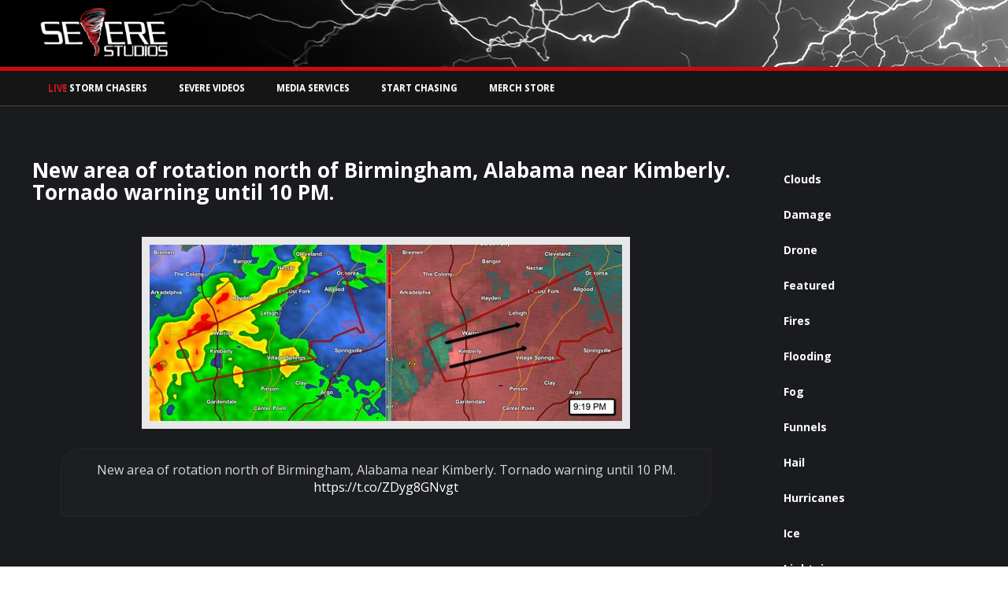

--- FILE ---
content_type: text/html; charset=UTF-8
request_url: https://control.severestudios.com/2016/03/31/new-area-rotation-north-birmingham-alabama-near-kimberly-tornado-warning-10-httpst-cozdyg8gnvgt/
body_size: 15290
content:
<!-- Website Developed by Scott Rock (@scottrockphoto) -->
<!doctype html>
<html lang="en-US" class="no-js" lang="en" xmlns:fb="http://ogp.me/ns/fb#">
   <head>
	  <meta charset="UTF-8">
	  
<script src="https://cdn.onesignal.com/sdks/OneSignalSDK.js" async='async'></script>
  <script>
    var OneSignal = window.OneSignal || [];
    OneSignal.push(["init", {
      appId: "e73c6e70-3a5c-4327-80b4-2b0945947e81",
      autoRegister: false, /* Set to true to automatically prompt visitors */
      httpPermissionRequest: {
        enable: true
      },
      notifyButton: {
          enable: true /* Set to false to hide */
      }
    }]);
  </script>

	  <link href="//www.google-analytics.com" rel="dns-prefetch" />
	  <!-- // FAVICON // -->
	  <link href="https://assets.severestudios.com/favicon.ico" rel="shortcut icon" />
	  <!-- // MOBILE // -->
	  <link href="https://assets.severestudios.com/apple-touch-icon.png" rel="apple-touch-icon-precomposed">
	  <meta name="apple-mobile-web-app-capable" content="yes" />
	  <meta name="HandheldFriendly" content="True" />
	  <meta name="apple-mobile-web-app-status-bar-style" content="black" />
	  <meta name="theme-color" content="#d10909" />

	  <!--[if lt IE 9]>
	  <script src="https://html5shim.googlecode.com/svn/trunk/html5.js"></script>
	  <![endif]-->

	  <!-- Google Analytics // SSL -->
	  <script async src="https://www.googletagmanager.com/gtag/js?id=UA-15934551-2"></script>
	  <script>
	  	window.dataLayer = window.dataLayer || [];
	  		function gtag(){dataLayer.push(arguments);}
	  			gtag('js', new Date());

	  				gtag('config', 'UA-15934551-2');

	  				gtag('event', 'play', {
	  					'event_category': 'Livechase',
	  					'event_label': 'Watching'
					});
		</script>

	  <!-- STYLESHEETS // -->
    <link rel="stylesheet" href="https://fonts.googleapis.com/css?family=Arimo:400,700" type="text/css" />
	  <link rel="stylesheet" href="https://assets.severestudios.com/wp-content/themes/severestudios/css/bootstrap.css" media="screen" />
	  <link rel="stylesheet" href="https://assets.severestudios.com/wp-content/themes/severestudios/css/bootstrap-modal.css" media="screen" />
	  <link rel="stylesheet" href="https://assets.severestudios.com/wp-content/themes/severestudios/css/simplebox.css" />
	  <link rel="stylesheet" href="https://assets.severestudios.com/wp-content/themes/severestudios/css/simplebox.IE6.css" />
	  <!-- <link rel="stylesheet" href="//maxcdn.bootstrapcdn.com/font-awesome/4.3.0/css/font-awesome.min.css" /> -->
    <link href="https://cdnjs.cloudflare.com/ajax/libs/font-awesome/6.5.1/css/all.min.css" rel="stylesheet" crossorigin="anonymous">
    <!-- // ICONS // -->
	  <link href="" rel="icon" type="image/x-icon" />
	  <!-- // HTML5 // -->
	  <meta http-equiv="X-UA-Compatible" content="IE=edge,chrome=1" />
	  <!-- // RESPONSIVENESS // -->
	  <meta name="viewport" content="width=device-width, initial-scale=1.0, maximum-scale=1.0, user-scalable=0" />
	  <!-- // ENVIRONMENT TESTS // -->
	    <meta name='robots' content='index, follow, max-image-preview:large, max-snippet:-1, max-video-preview:-1' />
	<style>img:is([sizes="auto" i], [sizes^="auto," i]) { contain-intrinsic-size: 3000px 1500px }</style>
	
	<!-- This site is optimized with the Yoast SEO plugin v25.1 - https://yoast.com/wordpress/plugins/seo/ -->
	<title>New area of rotation north of Birmingham, Alabama near Kimberly. Tornado warning until 10 PM.</title>
	<link rel="canonical" href="https://www.severestudios.com/new-area-rotation-north-birmingham-alabama-near-kimberly-tornado-warning-10-httpst-cozdyg8gnvgt" />
	<meta property="og:locale" content="en_US" />
	<meta property="og:type" content="article" />
	<meta property="og:title" content="New area of rotation north of Birmingham, Alabama near Kimberly. Tornado warning until 10 PM." />
	<meta property="og:description" content="New area of rotation north of Birmingham, Alabama near Kimberly. Tornado warning until 10 PM. https://t.co/ZDyg8GNvgt" />
	<meta property="og:url" content="https://www.severestudios.com/2016/03/31/new-area-rotation-north-birmingham-alabama-near-kimberly-tornado-warning-10-httpst-cozdyg8gnvgt/" />
	<meta property="og:site_name" content="Live Storm Chasing, Tornadoes &amp; Extreme Weather WX News" />
	<meta property="article:published_time" content="2016-04-01T02:20:54+00:00" />
	<meta property="og:image" content="https://www.severestudios.com/wp-content/uploads/2016/03/Ce7EiVIUEAE9e0k.jpg" />
	<meta property="og:image:width" content="600" />
	<meta property="og:image:height" content="224" />
	<meta property="og:image:type" content="image/jpeg" />
	<meta name="author" content="blaze" />
	<meta name="twitter:card" content="summary_large_image" />
	<meta name="twitter:label1" content="Written by" />
	<meta name="twitter:data1" content="blaze" />
	<script type="application/ld+json" class="yoast-schema-graph">{"@context":"https://schema.org","@graph":[{"@type":"Article","@id":"https://www.severestudios.com/2016/03/31/new-area-rotation-north-birmingham-alabama-near-kimberly-tornado-warning-10-httpst-cozdyg8gnvgt/#article","isPartOf":{"@id":"https://www.severestudios.com/2016/03/31/new-area-rotation-north-birmingham-alabama-near-kimberly-tornado-warning-10-httpst-cozdyg8gnvgt/"},"author":{"name":"blaze","@id":"https://control.severestudios.com/#/schema/person/ee87566edc203dad996ce16589823466"},"headline":"New area of rotation north of Birmingham, Alabama near Kimberly. Tornado warning until 10 PM.","datePublished":"2016-04-01T02:20:54+00:00","mainEntityOfPage":{"@id":"https://www.severestudios.com/2016/03/31/new-area-rotation-north-birmingham-alabama-near-kimberly-tornado-warning-10-httpst-cozdyg8gnvgt/"},"wordCount":33,"publisher":{"@id":"https://control.severestudios.com/#organization"},"image":{"@id":"https://www.severestudios.com/2016/03/31/new-area-rotation-north-birmingham-alabama-near-kimberly-tornado-warning-10-httpst-cozdyg8gnvgt/#primaryimage"},"thumbnailUrl":"https://www.severestudios.com/wp-content/uploads/2016/03/Ce7EiVIUEAE9e0k.jpg","keywords":["Alabama"],"articleSection":["Featured","Radar","Tornadoes"],"inLanguage":"en-US"},{"@type":"WebPage","@id":"https://www.severestudios.com/2016/03/31/new-area-rotation-north-birmingham-alabama-near-kimberly-tornado-warning-10-httpst-cozdyg8gnvgt/","url":"https://www.severestudios.com/2016/03/31/new-area-rotation-north-birmingham-alabama-near-kimberly-tornado-warning-10-httpst-cozdyg8gnvgt/","name":"New area of rotation north of Birmingham, Alabama near Kimberly. Tornado warning until 10 PM.","isPartOf":{"@id":"https://control.severestudios.com/#website"},"primaryImageOfPage":{"@id":"https://www.severestudios.com/2016/03/31/new-area-rotation-north-birmingham-alabama-near-kimberly-tornado-warning-10-httpst-cozdyg8gnvgt/#primaryimage"},"image":{"@id":"https://www.severestudios.com/2016/03/31/new-area-rotation-north-birmingham-alabama-near-kimberly-tornado-warning-10-httpst-cozdyg8gnvgt/#primaryimage"},"thumbnailUrl":"https://www.severestudios.com/wp-content/uploads/2016/03/Ce7EiVIUEAE9e0k.jpg","datePublished":"2016-04-01T02:20:54+00:00","breadcrumb":{"@id":"https://www.severestudios.com/2016/03/31/new-area-rotation-north-birmingham-alabama-near-kimberly-tornado-warning-10-httpst-cozdyg8gnvgt/#breadcrumb"},"inLanguage":"en-US","potentialAction":[{"@type":"ReadAction","target":["https://www.severestudios.com/2016/03/31/new-area-rotation-north-birmingham-alabama-near-kimberly-tornado-warning-10-httpst-cozdyg8gnvgt/"]}]},{"@type":"ImageObject","inLanguage":"en-US","@id":"https://www.severestudios.com/2016/03/31/new-area-rotation-north-birmingham-alabama-near-kimberly-tornado-warning-10-httpst-cozdyg8gnvgt/#primaryimage","url":"https://www.severestudios.com/wp-content/uploads/2016/03/Ce7EiVIUEAE9e0k.jpg","contentUrl":"https://www.severestudios.com/wp-content/uploads/2016/03/Ce7EiVIUEAE9e0k.jpg","width":600,"height":224},{"@type":"BreadcrumbList","@id":"https://www.severestudios.com/2016/03/31/new-area-rotation-north-birmingham-alabama-near-kimberly-tornado-warning-10-httpst-cozdyg8gnvgt/#breadcrumb","itemListElement":[{"@type":"ListItem","position":1,"name":"Home","item":"https://control.severestudios.com/"},{"@type":"ListItem","position":2,"name":"Featured","item":"https://www.severestudios.com/storms/featured/"},{"@type":"ListItem","position":3,"name":"New area of rotation north of Birmingham, Alabama near Kimberly. Tornado warning until 10 PM."}]},{"@type":"WebSite","@id":"https://control.severestudios.com/#website","url":"https://control.severestudios.com/","name":"SevereStudios Live Storm Chasing Interactive Map, WX News, & Media Services","description":"Watch Storm Chasers Online","publisher":{"@id":"https://control.severestudios.com/#organization"},"potentialAction":[{"@type":"SearchAction","target":{"@type":"EntryPoint","urlTemplate":"https://control.severestudios.com/?s={search_term_string}"},"query-input":{"@type":"PropertyValueSpecification","valueRequired":true,"valueName":"search_term_string"}}],"inLanguage":"en-US"},{"@type":"Organization","@id":"https://control.severestudios.com/#organization","name":"SevereStudios","url":"https://control.severestudios.com/","logo":{"@type":"ImageObject","inLanguage":"en-US","@id":"https://control.severestudios.com/#/schema/logo/image/","url":"https://www.severestudios.com/wp-content/uploads/2020/08/twitter.jpg","contentUrl":"https://www.severestudios.com/wp-content/uploads/2020/08/twitter.jpg","width":1024,"height":512,"caption":"SevereStudios"},"image":{"@id":"https://control.severestudios.com/#/schema/logo/image/"}},{"@type":"Person","@id":"https://control.severestudios.com/#/schema/person/ee87566edc203dad996ce16589823466","name":"blaze","image":{"@type":"ImageObject","inLanguage":"en-US","@id":"https://control.severestudios.com/#/schema/person/image/","url":"https://secure.gravatar.com/avatar/9403495c508684525d43c3bb53540572?s=96&r=g","contentUrl":"https://secure.gravatar.com/avatar/9403495c508684525d43c3bb53540572?s=96&r=g","caption":"blaze"},"url":"https://control.severestudios.com/author/blaze/"}]}</script>
	<!-- / Yoast SEO plugin. -->


<link rel='dns-prefetch' href='//assets.severestudios.com' />
<link rel='dns-prefetch' href='//ajax.googleapis.com' />
<link rel='dns-prefetch' href='//www.severestudios.com' />
<script type="text/javascript">
/* <![CDATA[ */
window._wpemojiSettings = {"baseUrl":"https:\/\/s.w.org\/images\/core\/emoji\/15.0.3\/72x72\/","ext":".png","svgUrl":"https:\/\/s.w.org\/images\/core\/emoji\/15.0.3\/svg\/","svgExt":".svg","source":{"concatemoji":"https:\/\/assets.severestudios.com\/wp-includes\/js\/wp-emoji-release.min.js?ver=6.7.2"}};
/*! This file is auto-generated */
!function(i,n){var o,s,e;function c(e){try{var t={supportTests:e,timestamp:(new Date).valueOf()};sessionStorage.setItem(o,JSON.stringify(t))}catch(e){}}function p(e,t,n){e.clearRect(0,0,e.canvas.width,e.canvas.height),e.fillText(t,0,0);var t=new Uint32Array(e.getImageData(0,0,e.canvas.width,e.canvas.height).data),r=(e.clearRect(0,0,e.canvas.width,e.canvas.height),e.fillText(n,0,0),new Uint32Array(e.getImageData(0,0,e.canvas.width,e.canvas.height).data));return t.every(function(e,t){return e===r[t]})}function u(e,t,n){switch(t){case"flag":return n(e,"\ud83c\udff3\ufe0f\u200d\u26a7\ufe0f","\ud83c\udff3\ufe0f\u200b\u26a7\ufe0f")?!1:!n(e,"\ud83c\uddfa\ud83c\uddf3","\ud83c\uddfa\u200b\ud83c\uddf3")&&!n(e,"\ud83c\udff4\udb40\udc67\udb40\udc62\udb40\udc65\udb40\udc6e\udb40\udc67\udb40\udc7f","\ud83c\udff4\u200b\udb40\udc67\u200b\udb40\udc62\u200b\udb40\udc65\u200b\udb40\udc6e\u200b\udb40\udc67\u200b\udb40\udc7f");case"emoji":return!n(e,"\ud83d\udc26\u200d\u2b1b","\ud83d\udc26\u200b\u2b1b")}return!1}function f(e,t,n){var r="undefined"!=typeof WorkerGlobalScope&&self instanceof WorkerGlobalScope?new OffscreenCanvas(300,150):i.createElement("canvas"),a=r.getContext("2d",{willReadFrequently:!0}),o=(a.textBaseline="top",a.font="600 32px Arial",{});return e.forEach(function(e){o[e]=t(a,e,n)}),o}function t(e){var t=i.createElement("script");t.src=e,t.defer=!0,i.head.appendChild(t)}"undefined"!=typeof Promise&&(o="wpEmojiSettingsSupports",s=["flag","emoji"],n.supports={everything:!0,everythingExceptFlag:!0},e=new Promise(function(e){i.addEventListener("DOMContentLoaded",e,{once:!0})}),new Promise(function(t){var n=function(){try{var e=JSON.parse(sessionStorage.getItem(o));if("object"==typeof e&&"number"==typeof e.timestamp&&(new Date).valueOf()<e.timestamp+604800&&"object"==typeof e.supportTests)return e.supportTests}catch(e){}return null}();if(!n){if("undefined"!=typeof Worker&&"undefined"!=typeof OffscreenCanvas&&"undefined"!=typeof URL&&URL.createObjectURL&&"undefined"!=typeof Blob)try{var e="postMessage("+f.toString()+"("+[JSON.stringify(s),u.toString(),p.toString()].join(",")+"));",r=new Blob([e],{type:"text/javascript"}),a=new Worker(URL.createObjectURL(r),{name:"wpTestEmojiSupports"});return void(a.onmessage=function(e){c(n=e.data),a.terminate(),t(n)})}catch(e){}c(n=f(s,u,p))}t(n)}).then(function(e){for(var t in e)n.supports[t]=e[t],n.supports.everything=n.supports.everything&&n.supports[t],"flag"!==t&&(n.supports.everythingExceptFlag=n.supports.everythingExceptFlag&&n.supports[t]);n.supports.everythingExceptFlag=n.supports.everythingExceptFlag&&!n.supports.flag,n.DOMReady=!1,n.readyCallback=function(){n.DOMReady=!0}}).then(function(){return e}).then(function(){var e;n.supports.everything||(n.readyCallback(),(e=n.source||{}).concatemoji?t(e.concatemoji):e.wpemoji&&e.twemoji&&(t(e.twemoji),t(e.wpemoji)))}))}((window,document),window._wpemojiSettings);
/* ]]> */
</script>
<style id='wp-emoji-styles-inline-css' type='text/css'>

	img.wp-smiley, img.emoji {
		display: inline !important;
		border: none !important;
		box-shadow: none !important;
		height: 1em !important;
		width: 1em !important;
		margin: 0 0.07em !important;
		vertical-align: -0.1em !important;
		background: none !important;
		padding: 0 !important;
	}
</style>
<link rel='stylesheet' id='wp-block-library-css' href='https://www.severestudios.com/wp-includes/css/dist/block-library/style.min.css?ver=6.7.2' media='all' />
<style id='classic-theme-styles-inline-css' type='text/css'>
/*! This file is auto-generated */
.wp-block-button__link{color:#fff;background-color:#32373c;border-radius:9999px;box-shadow:none;text-decoration:none;padding:calc(.667em + 2px) calc(1.333em + 2px);font-size:1.125em}.wp-block-file__button{background:#32373c;color:#fff;text-decoration:none}
</style>
<style id='global-styles-inline-css' type='text/css'>
:root{--wp--preset--aspect-ratio--square: 1;--wp--preset--aspect-ratio--4-3: 4/3;--wp--preset--aspect-ratio--3-4: 3/4;--wp--preset--aspect-ratio--3-2: 3/2;--wp--preset--aspect-ratio--2-3: 2/3;--wp--preset--aspect-ratio--16-9: 16/9;--wp--preset--aspect-ratio--9-16: 9/16;--wp--preset--color--black: #000000;--wp--preset--color--cyan-bluish-gray: #abb8c3;--wp--preset--color--white: #ffffff;--wp--preset--color--pale-pink: #f78da7;--wp--preset--color--vivid-red: #cf2e2e;--wp--preset--color--luminous-vivid-orange: #ff6900;--wp--preset--color--luminous-vivid-amber: #fcb900;--wp--preset--color--light-green-cyan: #7bdcb5;--wp--preset--color--vivid-green-cyan: #00d084;--wp--preset--color--pale-cyan-blue: #8ed1fc;--wp--preset--color--vivid-cyan-blue: #0693e3;--wp--preset--color--vivid-purple: #9b51e0;--wp--preset--gradient--vivid-cyan-blue-to-vivid-purple: linear-gradient(135deg,rgba(6,147,227,1) 0%,rgb(155,81,224) 100%);--wp--preset--gradient--light-green-cyan-to-vivid-green-cyan: linear-gradient(135deg,rgb(122,220,180) 0%,rgb(0,208,130) 100%);--wp--preset--gradient--luminous-vivid-amber-to-luminous-vivid-orange: linear-gradient(135deg,rgba(252,185,0,1) 0%,rgba(255,105,0,1) 100%);--wp--preset--gradient--luminous-vivid-orange-to-vivid-red: linear-gradient(135deg,rgba(255,105,0,1) 0%,rgb(207,46,46) 100%);--wp--preset--gradient--very-light-gray-to-cyan-bluish-gray: linear-gradient(135deg,rgb(238,238,238) 0%,rgb(169,184,195) 100%);--wp--preset--gradient--cool-to-warm-spectrum: linear-gradient(135deg,rgb(74,234,220) 0%,rgb(151,120,209) 20%,rgb(207,42,186) 40%,rgb(238,44,130) 60%,rgb(251,105,98) 80%,rgb(254,248,76) 100%);--wp--preset--gradient--blush-light-purple: linear-gradient(135deg,rgb(255,206,236) 0%,rgb(152,150,240) 100%);--wp--preset--gradient--blush-bordeaux: linear-gradient(135deg,rgb(254,205,165) 0%,rgb(254,45,45) 50%,rgb(107,0,62) 100%);--wp--preset--gradient--luminous-dusk: linear-gradient(135deg,rgb(255,203,112) 0%,rgb(199,81,192) 50%,rgb(65,88,208) 100%);--wp--preset--gradient--pale-ocean: linear-gradient(135deg,rgb(255,245,203) 0%,rgb(182,227,212) 50%,rgb(51,167,181) 100%);--wp--preset--gradient--electric-grass: linear-gradient(135deg,rgb(202,248,128) 0%,rgb(113,206,126) 100%);--wp--preset--gradient--midnight: linear-gradient(135deg,rgb(2,3,129) 0%,rgb(40,116,252) 100%);--wp--preset--font-size--small: 13px;--wp--preset--font-size--medium: 20px;--wp--preset--font-size--large: 36px;--wp--preset--font-size--x-large: 42px;--wp--preset--spacing--20: 0.44rem;--wp--preset--spacing--30: 0.67rem;--wp--preset--spacing--40: 1rem;--wp--preset--spacing--50: 1.5rem;--wp--preset--spacing--60: 2.25rem;--wp--preset--spacing--70: 3.38rem;--wp--preset--spacing--80: 5.06rem;--wp--preset--shadow--natural: 6px 6px 9px rgba(0, 0, 0, 0.2);--wp--preset--shadow--deep: 12px 12px 50px rgba(0, 0, 0, 0.4);--wp--preset--shadow--sharp: 6px 6px 0px rgba(0, 0, 0, 0.2);--wp--preset--shadow--outlined: 6px 6px 0px -3px rgba(255, 255, 255, 1), 6px 6px rgba(0, 0, 0, 1);--wp--preset--shadow--crisp: 6px 6px 0px rgba(0, 0, 0, 1);}:where(.is-layout-flex){gap: 0.5em;}:where(.is-layout-grid){gap: 0.5em;}body .is-layout-flex{display: flex;}.is-layout-flex{flex-wrap: wrap;align-items: center;}.is-layout-flex > :is(*, div){margin: 0;}body .is-layout-grid{display: grid;}.is-layout-grid > :is(*, div){margin: 0;}:where(.wp-block-columns.is-layout-flex){gap: 2em;}:where(.wp-block-columns.is-layout-grid){gap: 2em;}:where(.wp-block-post-template.is-layout-flex){gap: 1.25em;}:where(.wp-block-post-template.is-layout-grid){gap: 1.25em;}.has-black-color{color: var(--wp--preset--color--black) !important;}.has-cyan-bluish-gray-color{color: var(--wp--preset--color--cyan-bluish-gray) !important;}.has-white-color{color: var(--wp--preset--color--white) !important;}.has-pale-pink-color{color: var(--wp--preset--color--pale-pink) !important;}.has-vivid-red-color{color: var(--wp--preset--color--vivid-red) !important;}.has-luminous-vivid-orange-color{color: var(--wp--preset--color--luminous-vivid-orange) !important;}.has-luminous-vivid-amber-color{color: var(--wp--preset--color--luminous-vivid-amber) !important;}.has-light-green-cyan-color{color: var(--wp--preset--color--light-green-cyan) !important;}.has-vivid-green-cyan-color{color: var(--wp--preset--color--vivid-green-cyan) !important;}.has-pale-cyan-blue-color{color: var(--wp--preset--color--pale-cyan-blue) !important;}.has-vivid-cyan-blue-color{color: var(--wp--preset--color--vivid-cyan-blue) !important;}.has-vivid-purple-color{color: var(--wp--preset--color--vivid-purple) !important;}.has-black-background-color{background-color: var(--wp--preset--color--black) !important;}.has-cyan-bluish-gray-background-color{background-color: var(--wp--preset--color--cyan-bluish-gray) !important;}.has-white-background-color{background-color: var(--wp--preset--color--white) !important;}.has-pale-pink-background-color{background-color: var(--wp--preset--color--pale-pink) !important;}.has-vivid-red-background-color{background-color: var(--wp--preset--color--vivid-red) !important;}.has-luminous-vivid-orange-background-color{background-color: var(--wp--preset--color--luminous-vivid-orange) !important;}.has-luminous-vivid-amber-background-color{background-color: var(--wp--preset--color--luminous-vivid-amber) !important;}.has-light-green-cyan-background-color{background-color: var(--wp--preset--color--light-green-cyan) !important;}.has-vivid-green-cyan-background-color{background-color: var(--wp--preset--color--vivid-green-cyan) !important;}.has-pale-cyan-blue-background-color{background-color: var(--wp--preset--color--pale-cyan-blue) !important;}.has-vivid-cyan-blue-background-color{background-color: var(--wp--preset--color--vivid-cyan-blue) !important;}.has-vivid-purple-background-color{background-color: var(--wp--preset--color--vivid-purple) !important;}.has-black-border-color{border-color: var(--wp--preset--color--black) !important;}.has-cyan-bluish-gray-border-color{border-color: var(--wp--preset--color--cyan-bluish-gray) !important;}.has-white-border-color{border-color: var(--wp--preset--color--white) !important;}.has-pale-pink-border-color{border-color: var(--wp--preset--color--pale-pink) !important;}.has-vivid-red-border-color{border-color: var(--wp--preset--color--vivid-red) !important;}.has-luminous-vivid-orange-border-color{border-color: var(--wp--preset--color--luminous-vivid-orange) !important;}.has-luminous-vivid-amber-border-color{border-color: var(--wp--preset--color--luminous-vivid-amber) !important;}.has-light-green-cyan-border-color{border-color: var(--wp--preset--color--light-green-cyan) !important;}.has-vivid-green-cyan-border-color{border-color: var(--wp--preset--color--vivid-green-cyan) !important;}.has-pale-cyan-blue-border-color{border-color: var(--wp--preset--color--pale-cyan-blue) !important;}.has-vivid-cyan-blue-border-color{border-color: var(--wp--preset--color--vivid-cyan-blue) !important;}.has-vivid-purple-border-color{border-color: var(--wp--preset--color--vivid-purple) !important;}.has-vivid-cyan-blue-to-vivid-purple-gradient-background{background: var(--wp--preset--gradient--vivid-cyan-blue-to-vivid-purple) !important;}.has-light-green-cyan-to-vivid-green-cyan-gradient-background{background: var(--wp--preset--gradient--light-green-cyan-to-vivid-green-cyan) !important;}.has-luminous-vivid-amber-to-luminous-vivid-orange-gradient-background{background: var(--wp--preset--gradient--luminous-vivid-amber-to-luminous-vivid-orange) !important;}.has-luminous-vivid-orange-to-vivid-red-gradient-background{background: var(--wp--preset--gradient--luminous-vivid-orange-to-vivid-red) !important;}.has-very-light-gray-to-cyan-bluish-gray-gradient-background{background: var(--wp--preset--gradient--very-light-gray-to-cyan-bluish-gray) !important;}.has-cool-to-warm-spectrum-gradient-background{background: var(--wp--preset--gradient--cool-to-warm-spectrum) !important;}.has-blush-light-purple-gradient-background{background: var(--wp--preset--gradient--blush-light-purple) !important;}.has-blush-bordeaux-gradient-background{background: var(--wp--preset--gradient--blush-bordeaux) !important;}.has-luminous-dusk-gradient-background{background: var(--wp--preset--gradient--luminous-dusk) !important;}.has-pale-ocean-gradient-background{background: var(--wp--preset--gradient--pale-ocean) !important;}.has-electric-grass-gradient-background{background: var(--wp--preset--gradient--electric-grass) !important;}.has-midnight-gradient-background{background: var(--wp--preset--gradient--midnight) !important;}.has-small-font-size{font-size: var(--wp--preset--font-size--small) !important;}.has-medium-font-size{font-size: var(--wp--preset--font-size--medium) !important;}.has-large-font-size{font-size: var(--wp--preset--font-size--large) !important;}.has-x-large-font-size{font-size: var(--wp--preset--font-size--x-large) !important;}
:where(.wp-block-post-template.is-layout-flex){gap: 1.25em;}:where(.wp-block-post-template.is-layout-grid){gap: 1.25em;}
:where(.wp-block-columns.is-layout-flex){gap: 2em;}:where(.wp-block-columns.is-layout-grid){gap: 2em;}
:root :where(.wp-block-pullquote){font-size: 1.5em;line-height: 1.6;}
</style>
<link rel='stylesheet' id='cool-tag-cloud-css' href='https://www.severestudios.com/wp-content/plugins/cool-tag-cloud/inc/cool-tag-cloud.css?ver=2.25' media='all' />
<link rel='stylesheet' id='normalize-css' href='https://assets.severestudios.com/wp-content/themes/severestudios/normalize.css?ver=1.0' media='all' />
<link rel='stylesheet' id='html5blank-css' href='https://assets.severestudios.com/wp-content/themes/severestudios/style.css?ver=1.0' media='all' />
<script type="text/javascript" src="https://assets.severestudios.com/wp-content/themes/severestudios/js/lib/conditionizr-4.3.0.min.js?ver=4.3.0" id="conditionizr-js"></script>
<script type="text/javascript" src="https://assets.severestudios.com/wp-content/themes/severestudios/js/lib/modernizr-2.7.1.min.js?ver=2.7.1" id="modernizr-js"></script>
<script type="text/javascript" src="//ajax.googleapis.com/ajax/libs/jquery/1.8.3/jquery.min.js" id="jquery-js"></script>
<script type="text/javascript" src="https://assets.severestudios.com/wp-content/themes/severestudios/js/scripts.js?ver=1.0.0" id="html5blankscripts-js"></script>
<link rel="https://api.w.org/" href="https://control.severestudios.com/wp-json/" /><link rel="alternate" title="JSON" type="application/json" href="https://control.severestudios.com/wp-json/wp/v2/posts/45047" /><link rel="alternate" title="oEmbed (JSON)" type="application/json+oembed" href="https://control.severestudios.com/wp-json/oembed/1.0/embed?url=https%3A%2F%2Fcontrol.severestudios.com%2F2016%2F03%2F31%2Fnew-area-rotation-north-birmingham-alabama-near-kimberly-tornado-warning-10-httpst-cozdyg8gnvgt%2F" />
<link rel="alternate" title="oEmbed (XML)" type="text/xml+oembed" href="https://control.severestudios.com/wp-json/oembed/1.0/embed?url=https%3A%2F%2Fcontrol.severestudios.com%2F2016%2F03%2F31%2Fnew-area-rotation-north-birmingham-alabama-near-kimberly-tornado-warning-10-httpst-cozdyg8gnvgt%2F&#038;format=xml" />
<link rel="icon" href="https://www.severestudios.com/wp-content/uploads/2016/07/cropped-severestudios.512x512-100x100.png" sizes="32x32" />
<link rel="icon" href="https://www.severestudios.com/wp-content/uploads/2016/07/cropped-severestudios.512x512.png" sizes="192x192" />
<link rel="apple-touch-icon" href="https://www.severestudios.com/wp-content/uploads/2016/07/cropped-severestudios.512x512.png" />
<meta name="msapplication-TileImage" content="https://www.severestudios.com/wp-content/uploads/2016/07/cropped-severestudios.512x512.png" />
        <script type="text/javascript" src="https://assets.severestudios.com/wp-content/themes/severestudios/js/jquery-1.11.1.min.js"></script>
	  	  <script type="text/javascript" src="https://assets.severestudios.com/wp-content/themes/severestudios/js/jquery.easyticker.js"></script>
        <script type="text/javascript" src="https://assets.severestudios.com/wp-content/themes/severestudios/js/jquery-ui.min.js"></script>
        <script type="text/javascript" src="https://assets.severestudios.com/wp-content/themes/severestudios/js/bootstrap.min.js"></script>
        <script type="text/javascript" src="https://assets.severestudios.com/wp-content/themes/severestudios/js/bootstrap-modal.js"></script>
        <script>
			 // conditionizr.com
			 // configure environment tests
			 conditionizr.config({
				 assets: 'https://assets.severestudios.com/wp-content/themes/severestudios/',
				 tests: {}
			 });
	  	</script>

		<!-- // SIMPLEBOX LIGHTBOX VIEWER // -->
	  <script type="text/javascript" src="https://assets.severestudios.com/wp-content/themes/severestudios/js/simplebox.js"></script>

		<!-- // JWPlayer //
		<script type="text/javascript" src="https://assets.severestudios.com/wp-content/themes/severestudios/js/jwplayer/jwplayer.js"></script>
    -->
    <script type="text/javascript" src="https://cdn.jwplayer.com/libraries/JBbNh8AH.js"></script>
		<!-- HOTLINK PROTECTION -->
		<script language="JavaScript">
		<!--
			if(top.frames.length > 0)
			top.location.href=self.location;
			//-->
		</script>

    <!-- MAP // Leaflet -->
    <link rel="stylesheet" href="https://cdnjs.cloudflare.com/ajax/libs/leaflet/1.8.0/leaflet.css" />
    <script src="https://cdnjs.cloudflare.com/ajax/libs/leaflet/1.8.0/leaflet.js"></script>

    <!-- MAP // RADAR -->
    <link rel="stylesheet" href="https://assets.severestudios.com/wp-content/themes/severestudios/css/leaflet-radar.css"></script>
    <script src="https://assets.severestudios.com/wp-content/themes/severestudios/js/leaflet-radar.js"></script>

</head>
   <body class="post-template-default single single-post postid-45047 single-format-standard new-area-rotation-north-birmingham-alabama-near-kimberly-tornado-warning-10-httpst-cozdyg8gnvgt">
<!-- // DASHBOARD NAV OVERLAY // -->
<div id="Dashboard" class="overlay" style="background-color: #1e2427;">
  <a href="javascript:void(0)" class="closebtn" onclick="closeNav()" style="background-color: #1e2427;">&times;</a>
  <div class="overlay-content">

    <div class="col-lg-7 col-md-6 col-sm-12 col-xs-12" style="background-color: #1c1f21; border-left: 8px solid #1e2427; border-right: 4px solid #1e2427; border-top: 8px solid #1e2427; border-bottom: 8px solid #1e2427; height: 100vh;">

								  <h3 style="color: #fff; font-size: 20px; padding-bottom: 10px; padding-top: 0px; font-weight: 100;">Watch Storm Chasers Live</h3>

                              </div>

                              <div class="col-lg-5 col-md-6 col-sm-12 col-xs-12" style="background-color: #292F33;  border-left: 4px solid #1e2427; border-right: 8px solid #1e2427; border-top: 8px solid #1e2427; border-bottom: 8px solid #1e2427;">
	                              <!-- Twitter Tab Start -->
										   <div class="" id="" style="width: 100%;">
										   <a class="twitter-timeline" data-height="460" data-theme="dark" data-link-color="#d10909" href="https://twitter.com/severestudios">Tweets by severestudios</a>
										   <script async src="//platform.twitter.com/widgets.js" charset="utf-8"></script>
										   </div>
										   <!-- Twitter Tab End -->
										  <div class="clearfix"></div>

										  <!-- DASHBOARD End -->
                              		</div>
							   <div class="clear"></div>

    </div>
  </div>

		   <!-- // FACEBOOK PAGE PLUGIN // -->
		   <div id="fb-root"></div>
			<script>(function(d, s, id) {
			  var js, fjs = d.getElementsByTagName(s)[0];
			  if (d.getElementById(id)) return;
			  js = d.createElement(s); js.id = id;
			  js.src = "//connect.facebook.net/en_US/sdk.js#xfbml=1&version=v2.5&appId=941100789236030";
			  fjs.parentNode.insertBefore(js, fjs);
			}(document, 'script', 'facebook-jssdk'));</script>

		  <!-- ### FACEBOOK SOCIAL PLUGIN ### -->
		  <div id="fb-root"></div>
		  <script>(function(d, s, id) {
			 var js, fjs = d.getElementsByTagName(s)[0];
			 if (d.getElementById(id)) return;
			 js = d.createElement(s); js.id = id;
			 js.src = "//connect.facebook.net/en_US/sdk.js#xfbml=1&version=v2.0";
			 fjs.parentNode.insertBefore(js, fjs);
			 }(document, 'script', 'facebook-jssdk'));
		  </script>
	  <!-- Wrapper Start -->
	  <div class="wrapper">
	  <!-- Header Start -->
	  <header class="header clear" role="banner">
		 <!-- Header Top Strip Start -->
		 <div class="topstrip">
			<div class="custom-container">
				  <div class="row">
				  <!-- Top Categories Start -->
				  <div class="col-lg-9 col-md-9 col-sm-8 col-xs-6 hidden-xs hidden-sm hidden-md">
					 <div class="topcategories">
						<!-- navbar Start -->
						<div class="navbar yamm navbar-default">
							 <div class="navbar-header">
								 <button type="button" data-toggle="collapse" data-target="#navbar-collapse-2" class="navbar-toggle">
								 <i class="fa fa-bars"></i> Storms
								 </button>
							 </div>
							 <div id="navbar-collapse-2" class="navbar-collapse collapse">
								 <ul class="nav navbar-nav">
								 <li><a href="/storms/tornadoes/" title="Tornado Reports">Tornadoes</a></li>
								 <li><a href="/storms/funnels/" title="Funnel Reports">Funnels</a></li>
								 <li><a href="/storms/supercells/" title="Supercell Reports">Supercells</a></li>
								 <li><a href="/storms/clouds/" title="Clouds Reports">Clouds</a></li>
								 <li><a href="/storms/flooding/" title="Flooding Reports">Flooding</a></li>
								 <li><a href="/storms/hail/" title="Hail Reports">Hail</a></li>
								 <li><a href="/storms/lightning/" title="Lightning Reports">Lightning</a></li>
								 <li><a href="/storms/wind/" title="Wind Reports">Wind</a></li>
								 <li><a href="/storms/fires/" title="Wildfire Reports">Fires</a></li>
								 <li><a href="/storms/solar/" title="Solar Reports">Solar</a></li>
								 <li><a href="/storms/damage/" title="Damage Reports">Damage</a></li>
								 <!--<li><a href="/storms/" class="small">See All</a></li>-->
								 </ul>
							 </div>
						</div>
						<div class="clearfix"></div>
					 </div>
				  </div>
				  <!-- Top Categories End -->
				  <!-- Social Network Start -->
				  <div class="col-lg-3 col-md-3 col-sm-12 col-xs-12">
			<div class="socialnetworks">
			   <ul class="pull-right">
				  <li><a href="https://twitter.com/severestudios/" data-toggle="tooltip" data-placement="bottom" title="SevereStudios on Twitter" class="twitter" target="_blank"><i class="fa fa-twitter"></i></a></li>
				  <li><a href="http://facebook.com/severestudios2/" data-toggle="tooltip" data-placement="bottom" title="SevereStudios on Facebook" class="facebook" target="_blank"><i class="fa fa-facebook"></i></a></li>
				  <li><a href="https://youtube.com/user/SevereStudios/" data-toggle="tooltip" data-placement="bottom" title="SevereStudios on Youtube" class="youtube" target="_blank"><i class="fa fa-youtube"></i></a></li>
        </ul>
			   <div class="clearfix"></div>
			</div>

				  </div>
				  <!-- Social Network End -->
				  </div>
			</div>
		 </div>
		 <!-- Header Top Strip End -->
		 <!-- Logo + Search + Advertisment Start -->
     <div class="logobar visible-sm hidden-xs visible-md visible-lg">
			<div class="custom-container">
				  <div class="row">
  				  <!-- Logo Start -->
  				  <div class="col-lg-4 col-md-4 col-sm-6 col-xs-12">
  					 <div class="logo">
              <a href="/"><img src="//assets.severestudios.com/wp-content/themes/severestudios/img/logo.167x65.png" alt="Severe Studios" /></a>
  					 </div>
  				  </div>
  				  <!-- Logo End -->
  				  
				  </div>
			  </div>
		 </div>
     <div class="logobar-sm hidden-sm visible-xs hidden-md hidden-lg">
			<div class="custom-container">
				  <div class="row">
  				  <!-- Logo Start -->
  				  <div class="col-lg-4 col-md-4 col-sm-6 col-xs-12">
  					 <div class="logo">
              <a href="/"><img src="//assets.severestudios.com/wp-content/themes/severestudios/img/logo.167x65.png" alt="Severe Studios" /></a>
  					 </div>
  				  </div>
  				  <!-- Logo End -->
  				  
				  </div>
			  </div>
		 </div>
		 <!-- Logo + Search + Advertisment End -->
		 <!-- Navigation Strip Start -->
     <div class="navigationstrip bordercolor-top hidden-xs hidden-sm">
		 <div class="custom-container">
			<div class="row">
				  <!-- Navigation Start -->
				  <div class="col-lg-10 col-md-9 col-sm-6 col-xs-4 navbar-container">
				  <div class="navigation">
					 <!-- navbar Start -->
					 <div class="navbar yamm navbar-default">
						<div class="row">
							 <div class="navbar-header">
								 <button type="button" data-toggle="collapse" data-target="#navbar-collapse-1" class="navbar-toggle">
								 <i class="fa fa-bars"></i> Menu
								 </button>
							 </div>
							 <div id="navbar-collapse-1" class="navbar-collapse collapse">
								 <ul class="nav navbar-nav">
								 <!-- Livechase Start -->
								 <li class="dropdown">
								 	<a href="/livechase/" class="dropdown-toggle"><span class="nav-live">Live</span> Storm Chasers</a>
								 </li>
								 <!-- Livechase End -->
								 <!-- Videos Start -->
								 <li class="dropdown menu-item-videos">
								 	<a href="/latest-storm-tornado-videos/" class="dropdown-toggle" title="Top Severe Storm & Tornadoe Videos">Severe Videos</a>
								 </li>
								 <!-- Video Pages End -->
								 								 <!-- Chaseteam End -->
								 <!-- Media Services -->
								 <li class="dropdown yamm-fw">
								 	<a href="/storm-chasing-media-services-coverage" class="dropdown-toggle">Media Services</a>
								 </li>
								 <!-- Start Storm Chasing -->
								 <li class="dropdown yamm-fw">
								 	<a href="/start-storm-chasing" class="dropdown-toggle">Start Chasing</a>
								 </li>
                 <!-- Start Storm Chasing -->
                 <li class="dropdown yamm-fw">
                  <a href="https://www.thewxstore.com/collections/severestudios" class="dropdown-toggle" target="_blank">Merch Store</a>
                 </li>
								 <!-- // VIEW BY STORM // -->
								 <li class="hidden-lg hidden-md">
								 <hr />
								 </li>

								<!-- // Tornadoes // -->
								<li class="hidden-lg hidden-md dropdown yamm-fw"><a href="/storms/tornadoes/" class="dropdown-toggle">Tornadoes</a></li>
								<!-- // Funnels // -->
								<li class="hidden-lg hidden-md dropdown yamm-fw"><a href="/storms/funnels/" class="dropdown-toggle">Funnels</a></li>
								<!-- // Supercells // -->
								<li class="hidden-lg hidden-md dropdown yamm-fw"><a href="/storms/supercells/" class="dropdown-toggle">Supercells</a></li>
								<!-- // Clouds // -->
								<li class="hidden-lg hidden-md dropdown yamm-fw"><a href="/storms/clouds/" class="dropdown-toggle">Clouds</a></li>
								<!-- // Flooding // -->
								<li class="hidden-lg hidden-md dropdown yamm-fw"><a href="/storms/flooding/" class="dropdown-toggle">Flooding</a></li>
								<!-- // Hail // -->
								<li class="hidden-lg hidden-md dropdown yamm-fw"><a href="/storms/hail/" class="dropdown-toggle">Hail</a></li>
								<!-- // Lightning // -->
								<li class="hidden-lg hidden-md dropdown yamm-fw"><a href="/storms/lightning/" class="dropdown-toggle">Lightning</a></li>
								<!-- // Wind // -->
								<li class="hidden-lg hidden-md dropdown yamm-fw"><a href="/storms/wind/" class="dropdown-toggle">Wind</a></li>
								<!-- // Waterspouts // -->
								<li class="hidden-lg hidden-md dropdown yamm-fw"><a href="/storms/waterspouts/" class="dropdown-toggle">Waterspouts</a></li>
								<!-- // Landspouts // -->
								<li class="hidden-lg hidden-md dropdown yamm-fw"><a href="/storms/landspouts/" class="dropdown-toggle">Landspouts</a></li>
								<!-- // Fires // -->
								<li class="hidden-lg hidden-md dropdown yamm-fw"><a href="/storms/fires/" class="dropdown-toggle">Fires</a></li>
								<!-- // Tropical // -->
								<li class="hidden-lg hidden-md dropdown yamm-fw"><a href="/storms/tropical/" class="dropdown-toggle">Tropical</a></li>
								<!-- // Hurricaines // -->
								<li class="hidden-lg hidden-md dropdown yamm-fw"><a href="/storms/hurricaines/" class="dropdown-toggle">Hurricanes</a></li>
								<!-- // Solar // -->
								<li class="hidden-lg hidden-md dropdown yamm-fw"><a href="/storms/solar/" class="dropdown-toggle">Solar</a></li>
								<!-- // Ice // -->
								<li class="hidden-lg hidden-md dropdown yamm-fw"><a href="/storms/ice/" class="dropdown-toggle">Ice</a></li>
								<!-- // Snow // -->
								<li class="hidden-lg hidden-md dropdown yamm-fw"><a href="/storms/snow/" class="dropdown-toggle">Snow</a></li>

								 </ul>
								 </div>

							 </div>
						</div>
						<div class="clearfix"></div>
						<!-- navbar End -->
					 </div>
				  </div>
				  <!-- Navigation End -->
				  </div>
			</div>
		 </div>
		 <!-- Navigation Strip End -->
	  </header>
	  <!-- Header End -->
<main role="main">
   <!-- section -->
   <section>
	  	  <!-- Contents Start -->
	  <div class="contents blog-post-details">
		 <div class="custom-container">
			<div class="row">
			   <!-- BREADCRUMBS -->
			   <div class="col-lg-12 col-md-12 col-sm-12 col-xs-12 breadcrumbs-container hidden-xs hidden">
				  <p id="breadcrumbs"><span><span><a href="https://control.severestudios.com/">Home</a></span> » <span><a href="https://www.severestudios.com/storms/featured/">Featured</a></span> » <span class="breadcrumb_last" aria-current="page">New area of rotation north of Birmingham, Alabama near Kimberly. Tornado warning until 10 PM.</span></span></p>			   </div>

			   <div class="col-lg-9 col-md-12 col-sm-12 col-xs-12 equalcol contentsection">
				  <!-- Contents Section Started -->
				  <div class="sections come-in">
					 <div class="clearfix"></div>
					 <div class="row">

						<!-- article -->
						<article id="post-45047" class="post-45047 post type-post status-publish format-standard has-post-thumbnail hentry category-featured category-radar category-tornadoes tag-alabama">
						   <!-- /post title -->
						   <h1>New area of rotation north of Birmingham, Alabama near Kimberly. Tornado warning until 10 PM.</h1>
						   						   <div class="blogmetas">
							  <div class="blogmeta-left">
								 <ul>
									<li>
									   <i class="fa fa-calendar"></i>
									   March 31, 2016 | 9:20 PM CST
									</li>
									<li class="hidden">
									   <i class="fa fa-align-justify"></i>
									   Related: <a href="https://control.severestudios.com/regions/alabama/" rel="tag">Alabama</a>, <a href="https://control.severestudios.com/storms/featured/" rel="tag">Featured</a>, <a href="https://control.severestudios.com/storms/radar/" rel="tag">Radar</a>, <a href="https://control.severestudios.com/storms/tornadoes/" rel="tag">Tornadoes</a></p>
									</li>
								 </ul>
							  </div>
							  <div class="blogmeta-right">
								 <!-- // ADDTHIS SHAREBAR // -->
								 <div class="addthis_sharing_toolbox"></div>
							  </div>
							  <div class="clearfix"></div>
						   </div>
						   <div class="row">
							  <div class="blog-content-container">
								 <div class="post-featured-img">
									 									 <!-- // Featured Image - LARGE/MED/SM //-->
									 <a href="https://www.severestudios.com/wp-content/uploads/2016/03/Ce7EiVIUEAE9e0k.jpg" title="" rel="simplebox" class="">
									<img src="https://www.severestudios.com/wp-content/uploads/2016/03/Ce7EiVIUEAE9e0k.jpg" class="attachment-large size-large wp-post-image" alt="" decoding="async" fetchpriority="high" srcset="https://www.severestudios.com/wp-content/uploads/2016/03/Ce7EiVIUEAE9e0k.jpg 600w, https://www.severestudios.com/wp-content/uploads/2016/03/Ce7EiVIUEAE9e0k-100x37.jpg 100w" sizes="(max-width: 600px) 100vw, 600px" />									</a>

								 </div>
								 <div class="blogtext">
									<!-- // The Content // -->
									<p>New area of rotation north of Birmingham, Alabama near Kimberly. Tornado warning until 10 PM. <a href="https://t.co/ZDyg8GNvgt" target="_blank">https://t.co/ZDyg8GNvgt</a></p>
								 </div>
							  </div>
						   </div>
						</article>
							  <!-- Advertisement start -->
							  <div class="adv hidden">
								<!-- Google Adsense // Responsive -->
								<script async src="//pagead2.googlesyndication.com/pagead/js/adsbygoogle.js"></script>
								<ins class="adsbygoogle"
								    style="display:block"
								    data-ad-client="ca-pub-2870987248163897"
								    data-ad-slot="2566748442"
								    data-ad-format="auto"></ins>
								<script>
								(adsbygoogle = window.adsbygoogle || []).push({});
								</script>
							  </div>
						<!-- /article -->
						
<div class="comments">
	

						<h3 class="hidden">What People Are Saying...</h3>
						<div class="tabsect" style="margin-top: 25px;">
                            <ul class="nav nav-tabs" id="newTab">
	                            <li class="active"><a href="#disqus-comments" data-toggle="tab">Disqus</a></li>
                                <li class=""><a href="#facebook-comments" data-toggle="tab">Facebook</a></li>
                                <li class="hidden"><a href="#twitter-comments" data-toggle="tab">Twitter</a></li>
                                <li class="hidden"><a href="#reddit-comments" data-toggle="tab">Reddit</a></li>
                            </ul>
                            <div class="tab-content">



						<div class="tab-pane active" id="disqus-comments">
                                  
                                 <div id="disqus_thread"></div>
                        <script>
                           var disqus_config = function () {
                           this.page.url = PAGE_URL; // Replace PAGE_URL with your pages canonical URL variable
                           this.page.identifier = PAGE_IDENTIFIER; // Replace PAGE_IDENTIFIER with your pages unique identifier variable
                           };
                           
                           (function() { 
                           var d = document, s = d.createElement('script');
                           
                           s.src = '//severestudios.disqus.com/embed.js';
                           
                           s.setAttribute('data-timestamp', +new Date());
                           (d.head || d.body).appendChild(s);
                           })();
                        </script>
                        <noscript>Please enable JavaScript to view the <a href="https://disqus.com/?ref_noscript" rel="nofollow">comments powered by Disqus.</a></noscript>

                                                                  
                                </div>
                                
                                <div class="tab-pane" id="facebook-comments">
                                    
                                   
                                    <div style="min-height: 800px;">
	                                    
                                                                        </div>
                                </div>
                                <div class="tab-pane" id="twitter-comments">
                                    <h4>Twitter Mentions</h4>
                                                                    </div>
								<div class="tab-pane" id="reddit-comments">
                                    <h4>Reddit</h4>
                                
                                                                 
                                </div>

                                <div class="tab-pane hidden" id="jetpack-comments">
                                    <h4>Jetpack Comments</h4>
																		
										<p>Comments are closed here.</p>
									
																		
									
                                </div>                                

                            </div>
                        </div>





</div>






					<!-- Advertisement start -->
				  <div class="adv hidden-lg hidden-md hidden-sm hidden">
					<!-- Google Adsense // Responsive -->
					<script async src="//pagead2.googlesyndication.com/pagead/js/adsbygoogle.js"></script>
					<!-- Responsive Square -->
					<ins class="adsbygoogle"
					    style="display:block"
					    data-ad-client="ca-pub-2870987248163897"
					    data-ad-slot="2566748442"
					    data-ad-format="auto"></ins>
					<script>
					(adsbygoogle = window.adsbygoogle || []).push({});
					</script>
				  </div>
						<div class="col-lg-12 col-md-12 col-sm-12 col-xs-12 blogmetas hidden-xs">

						   <div class="blogmeta-left">
							 <p class="share-this-page">Share This Page</p>
						   </div>
						   <div class="blogmeta-right">
							  <!-- // ADDTHIS SHAREBAR // -->
							  <div class="addthis_sharing_toolbox"></div>
						   </div>
						   <div class="clearfix"></div>
						</div>
											 </div>
				  </div>
			   </div>
			   <!-- // TEMPLATE : SIDEBAR (ARTICLE) // -->
			   <!-- sidebar -->
<aside class="sidebar" role="complementary">
   <!-- Sidebar Start -->
   <div class="col-lg-3 col-md-12 col-sm-12 col-xs-12 equalcol whitesidebar">

	  <!-- // SIDEBAR WIDGETS // -->
	  <div class="sidebar-widget hidden-xs">
		 <div id="archives-2" class="widget_archive"><h3>Archives</h3>		<label class="screen-reader-text" for="archives-dropdown-2">Archives</label>
		<select id="archives-dropdown-2" name="archive-dropdown">
			
			<option value="">Select Month</option>
				<option value='https://control.severestudios.com/2023/12/'> December 2023 </option>
	<option value='https://control.severestudios.com/2023/08/'> August 2023 </option>
	<option value='https://control.severestudios.com/2023/06/'> June 2023 </option>
	<option value='https://control.severestudios.com/2023/05/'> May 2023 </option>
	<option value='https://control.severestudios.com/2023/03/'> March 2023 </option>
	<option value='https://control.severestudios.com/2023/02/'> February 2023 </option>
	<option value='https://control.severestudios.com/2023/01/'> January 2023 </option>
	<option value='https://control.severestudios.com/2022/11/'> November 2022 </option>
	<option value='https://control.severestudios.com/2022/10/'> October 2022 </option>
	<option value='https://control.severestudios.com/2022/09/'> September 2022 </option>
	<option value='https://control.severestudios.com/2022/08/'> August 2022 </option>
	<option value='https://control.severestudios.com/2022/07/'> July 2022 </option>
	<option value='https://control.severestudios.com/2022/06/'> June 2022 </option>
	<option value='https://control.severestudios.com/2022/05/'> May 2022 </option>
	<option value='https://control.severestudios.com/2022/04/'> April 2022 </option>
	<option value='https://control.severestudios.com/2022/03/'> March 2022 </option>
	<option value='https://control.severestudios.com/2022/02/'> February 2022 </option>
	<option value='https://control.severestudios.com/2022/01/'> January 2022 </option>
	<option value='https://control.severestudios.com/2021/12/'> December 2021 </option>
	<option value='https://control.severestudios.com/2021/10/'> October 2021 </option>
	<option value='https://control.severestudios.com/2021/09/'> September 2021 </option>
	<option value='https://control.severestudios.com/2021/08/'> August 2021 </option>
	<option value='https://control.severestudios.com/2021/07/'> July 2021 </option>
	<option value='https://control.severestudios.com/2021/06/'> June 2021 </option>
	<option value='https://control.severestudios.com/2021/05/'> May 2021 </option>
	<option value='https://control.severestudios.com/2021/04/'> April 2021 </option>
	<option value='https://control.severestudios.com/2021/03/'> March 2021 </option>
	<option value='https://control.severestudios.com/2021/02/'> February 2021 </option>
	<option value='https://control.severestudios.com/2021/01/'> January 2021 </option>
	<option value='https://control.severestudios.com/2020/12/'> December 2020 </option>
	<option value='https://control.severestudios.com/2020/11/'> November 2020 </option>
	<option value='https://control.severestudios.com/2020/10/'> October 2020 </option>
	<option value='https://control.severestudios.com/2020/09/'> September 2020 </option>
	<option value='https://control.severestudios.com/2020/08/'> August 2020 </option>
	<option value='https://control.severestudios.com/2020/07/'> July 2020 </option>
	<option value='https://control.severestudios.com/2020/06/'> June 2020 </option>
	<option value='https://control.severestudios.com/2020/05/'> May 2020 </option>
	<option value='https://control.severestudios.com/2020/04/'> April 2020 </option>
	<option value='https://control.severestudios.com/2020/03/'> March 2020 </option>
	<option value='https://control.severestudios.com/2020/02/'> February 2020 </option>
	<option value='https://control.severestudios.com/2020/01/'> January 2020 </option>
	<option value='https://control.severestudios.com/2019/12/'> December 2019 </option>
	<option value='https://control.severestudios.com/2019/11/'> November 2019 </option>
	<option value='https://control.severestudios.com/2019/10/'> October 2019 </option>
	<option value='https://control.severestudios.com/2019/09/'> September 2019 </option>
	<option value='https://control.severestudios.com/2019/08/'> August 2019 </option>
	<option value='https://control.severestudios.com/2019/07/'> July 2019 </option>
	<option value='https://control.severestudios.com/2019/06/'> June 2019 </option>
	<option value='https://control.severestudios.com/2019/05/'> May 2019 </option>
	<option value='https://control.severestudios.com/2019/04/'> April 2019 </option>
	<option value='https://control.severestudios.com/2019/03/'> March 2019 </option>
	<option value='https://control.severestudios.com/2019/02/'> February 2019 </option>
	<option value='https://control.severestudios.com/2019/01/'> January 2019 </option>
	<option value='https://control.severestudios.com/2018/12/'> December 2018 </option>
	<option value='https://control.severestudios.com/2018/11/'> November 2018 </option>
	<option value='https://control.severestudios.com/2018/10/'> October 2018 </option>
	<option value='https://control.severestudios.com/2018/09/'> September 2018 </option>
	<option value='https://control.severestudios.com/2018/08/'> August 2018 </option>
	<option value='https://control.severestudios.com/2018/07/'> July 2018 </option>
	<option value='https://control.severestudios.com/2018/06/'> June 2018 </option>
	<option value='https://control.severestudios.com/2018/05/'> May 2018 </option>
	<option value='https://control.severestudios.com/2018/04/'> April 2018 </option>
	<option value='https://control.severestudios.com/2018/03/'> March 2018 </option>
	<option value='https://control.severestudios.com/2018/02/'> February 2018 </option>
	<option value='https://control.severestudios.com/2018/01/'> January 2018 </option>
	<option value='https://control.severestudios.com/2017/12/'> December 2017 </option>
	<option value='https://control.severestudios.com/2017/11/'> November 2017 </option>
	<option value='https://control.severestudios.com/2017/10/'> October 2017 </option>
	<option value='https://control.severestudios.com/2017/09/'> September 2017 </option>
	<option value='https://control.severestudios.com/2017/08/'> August 2017 </option>
	<option value='https://control.severestudios.com/2017/07/'> July 2017 </option>
	<option value='https://control.severestudios.com/2017/06/'> June 2017 </option>
	<option value='https://control.severestudios.com/2017/05/'> May 2017 </option>
	<option value='https://control.severestudios.com/2017/04/'> April 2017 </option>
	<option value='https://control.severestudios.com/2017/03/'> March 2017 </option>
	<option value='https://control.severestudios.com/2017/02/'> February 2017 </option>
	<option value='https://control.severestudios.com/2017/01/'> January 2017 </option>
	<option value='https://control.severestudios.com/2016/12/'> December 2016 </option>
	<option value='https://control.severestudios.com/2016/11/'> November 2016 </option>
	<option value='https://control.severestudios.com/2016/10/'> October 2016 </option>
	<option value='https://control.severestudios.com/2016/09/'> September 2016 </option>
	<option value='https://control.severestudios.com/2016/08/'> August 2016 </option>
	<option value='https://control.severestudios.com/2016/06/'> June 2016 </option>
	<option value='https://control.severestudios.com/2016/05/'> May 2016 </option>
	<option value='https://control.severestudios.com/2016/04/'> April 2016 </option>
	<option value='https://control.severestudios.com/2016/03/'> March 2016 </option>
	<option value='https://control.severestudios.com/2016/02/'> February 2016 </option>
	<option value='https://control.severestudios.com/2016/01/'> January 2016 </option>
	<option value='https://control.severestudios.com/2015/12/'> December 2015 </option>
	<option value='https://control.severestudios.com/2015/11/'> November 2015 </option>
	<option value='https://control.severestudios.com/2015/10/'> October 2015 </option>
	<option value='https://control.severestudios.com/2015/09/'> September 2015 </option>
	<option value='https://control.severestudios.com/2015/08/'> August 2015 </option>
	<option value='https://control.severestudios.com/2015/07/'> July 2015 </option>
	<option value='https://control.severestudios.com/2015/06/'> June 2015 </option>
	<option value='https://control.severestudios.com/2015/05/'> May 2015 </option>
	<option value='https://control.severestudios.com/2015/04/'> April 2015 </option>
	<option value='https://control.severestudios.com/2015/03/'> March 2015 </option>
	<option value='https://control.severestudios.com/2015/02/'> February 2015 </option>
	<option value='https://control.severestudios.com/2014/12/'> December 2014 </option>
	<option value='https://control.severestudios.com/2014/09/'> September 2014 </option>
	<option value='https://control.severestudios.com/2014/07/'> July 2014 </option>
	<option value='https://control.severestudios.com/2014/06/'> June 2014 </option>
	<option value='https://control.severestudios.com/2014/05/'> May 2014 </option>
	<option value='https://control.severestudios.com/2014/04/'> April 2014 </option>
	<option value='https://control.severestudios.com/2013/11/'> November 2013 </option>
	<option value='https://control.severestudios.com/2013/05/'> May 2013 </option>
	<option value='https://control.severestudios.com/2013/03/'> March 2013 </option>
	<option value='https://control.severestudios.com/2013/01/'> January 2013 </option>
	<option value='https://control.severestudios.com/2012/04/'> April 2012 </option>
	<option value='https://control.severestudios.com/2011/11/'> November 2011 </option>
	<option value='https://control.severestudios.com/2011/10/'> October 2011 </option>
	<option value='https://control.severestudios.com/2011/08/'> August 2011 </option>
	<option value='https://control.severestudios.com/2011/07/'> July 2011 </option>
	<option value='https://control.severestudios.com/2011/05/'> May 2011 </option>
	<option value='https://control.severestudios.com/2011/04/'> April 2011 </option>
	<option value='https://control.severestudios.com/2011/03/'> March 2011 </option>
	<option value='https://control.severestudios.com/2010/11/'> November 2010 </option>
	<option value='https://control.severestudios.com/2010/08/'> August 2010 </option>
	<option value='https://control.severestudios.com/2010/06/'> June 2010 </option>
	<option value='https://control.severestudios.com/2010/05/'> May 2010 </option>
	<option value='https://control.severestudios.com/2010/04/'> April 2010 </option>
	<option value='https://control.severestudios.com/2010/03/'> March 2010 </option>
	<option value='https://control.severestudios.com/2010/02/'> February 2010 </option>
	<option value='https://control.severestudios.com/2010/01/'> January 2010 </option>
	<option value='https://control.severestudios.com/2009/11/'> November 2009 </option>
	<option value='https://control.severestudios.com/2009/10/'> October 2009 </option>
	<option value='https://control.severestudios.com/2009/08/'> August 2009 </option>
	<option value='https://control.severestudios.com/2009/06/'> June 2009 </option>
	<option value='https://control.severestudios.com/2009/05/'> May 2009 </option>
	<option value='https://control.severestudios.com/2009/04/'> April 2009 </option>
	<option value='https://control.severestudios.com/2009/03/'> March 2009 </option>
	<option value='https://control.severestudios.com/2009/02/'> February 2009 </option>
	<option value='https://control.severestudios.com/2008/08/'> August 2008 </option>
	<option value='https://control.severestudios.com/2008/07/'> July 2008 </option>

		</select>

			<script type="text/javascript">
/* <![CDATA[ */

(function() {
	var dropdown = document.getElementById( "archives-dropdown-2" );
	function onSelectChange() {
		if ( dropdown.options[ dropdown.selectedIndex ].value !== '' ) {
			document.location.href = this.options[ this.selectedIndex ].value;
		}
	}
	dropdown.onchange = onSelectChange;
})();

/* ]]> */
</script>
</div>	  </div>

	  	  <div class="clearfix"></div>
		  <!-- Categories Widget start -->
		  <div class="widget-categories-container hidden-xs">
		  <div class="widget">
			  <div class="categorieslist">
				   <ul>
					   	<li class="cat-item cat-item-2"><a href="https://control.severestudios.com/storms/clouds/">Clouds</a>
</li>
	<li class="cat-item cat-item-3"><a href="https://control.severestudios.com/storms/damage/">Damage</a>
</li>
	<li class="cat-item cat-item-135"><a href="https://control.severestudios.com/storms/drone/">Drone</a>
</li>
	<li class="cat-item cat-item-4"><a href="https://control.severestudios.com/storms/featured/">Featured</a>
</li>
	<li class="cat-item cat-item-5"><a href="https://control.severestudios.com/storms/fires/">Fires</a>
</li>
	<li class="cat-item cat-item-6"><a href="https://control.severestudios.com/storms/flooding/">Flooding</a>
</li>
	<li class="cat-item cat-item-7"><a href="https://control.severestudios.com/storms/fog/">Fog</a>
</li>
	<li class="cat-item cat-item-8"><a href="https://control.severestudios.com/storms/funnels/">Funnels</a>
</li>
	<li class="cat-item cat-item-9"><a href="https://control.severestudios.com/storms/hail/">Hail</a>
</li>
	<li class="cat-item cat-item-10"><a href="https://control.severestudios.com/storms/hurricanes/">Hurricanes</a>
</li>
	<li class="cat-item cat-item-11"><a href="https://control.severestudios.com/storms/ice/">Ice</a>
</li>
	<li class="cat-item cat-item-13"><a href="https://control.severestudios.com/storms/lightning/">Lightning</a>
</li>
	<li class="cat-item cat-item-14"><a href="https://control.severestudios.com/storms/outlooks/">Outlooks</a>
</li>
	<li class="cat-item cat-item-15"><a href="https://control.severestudios.com/storms/weather-photos/">Photostream</a>
</li>
	<li class="cat-item cat-item-16"><a href="https://control.severestudios.com/storms/radar/">Radar</a>
</li>
	<li class="cat-item cat-item-17"><a href="https://control.severestudios.com/storms/snow/">Snow</a>
</li>
	<li class="cat-item cat-item-18"><a href="https://control.severestudios.com/storms/solar/">Solar</a>
</li>
	<li class="cat-item cat-item-19"><a href="https://control.severestudios.com/storms/storm-videos/">Storm Videos</a>
</li>
	<li class="cat-item cat-item-20"><a href="https://control.severestudios.com/storms/supercells/">Supercells</a>
</li>
	<li class="cat-item cat-item-21"><a href="https://control.severestudios.com/storms/temperatures/">Temperatures</a>
</li>
	<li class="cat-item cat-item-22"><a href="https://control.severestudios.com/storms/tornadoes/">Tornadoes</a>
</li>
	<li class="cat-item cat-item-23"><a href="https://control.severestudios.com/storms/tropical/">Tropical</a>
</li>
	<li class="cat-item cat-item-24"><a href="https://control.severestudios.com/storms/weather-warnings/">Warnings</a>
</li>
	<li class="cat-item cat-item-25"><a href="https://control.severestudios.com/storms/waterspouts/">Waterspouts</a>
</li>
	<li class="cat-item cat-item-26"><a href="https://control.severestudios.com/storms/wind/">Wind</a>
</li>
				   </ul>
			  </div>
		   </div>
		  </div>
		  <div class="clear"></div>
		  <!-- Region Widget start -->
		  <div class="widget-regions-container hidden-xs">
		  <div class="widget">
			  <h2 class="heading">States & Regions</h2>
			  <div class="regionlist">

			  </div>
		  </div>
		  </div>
		 <div class="clear"></div>
   </div>
   <!-- Sidebar End -->
</aside>
<!-- /sidebar -->
			</div>
			<div class="clear"></div>
			<!-- // FOOTER ADVERT CONTAINER // -->
			<div class="col-lg-12 col-md-12 col-sm-12 col-xs-12 hidden-xs equalcol footer-advert-container hidden">
			   <h2>Support Us and Visit Our Sponsors</h2>
			   <!-- // ADVERTISEMENTS // -->
			   <div class="widget footer-advert">
				  	<!-- Advertisement start -->
					<!-- Google Adsense // Responsive -->
					<script async src="//pagead2.googlesyndication.com/pagead/js/adsbygoogle.js"></script>
					<!-- Responsive Square -->
					<ins class="adsbygoogle"
					    style="display:block"
					    data-ad-client="ca-pub-2870987248163897"
					    data-ad-slot="2566748442"
					    data-ad-format="rectangle"></ins>
					<script>
					(adsbygoogle = window.adsbygoogle || []).push({});
					</script>
			   </div>
			   <div class="widget footer-advert">
				  	<!-- Advertisement start -->
					<!-- Google Adsense // Responsive -->
					<script async src="//pagead2.googlesyndication.com/pagead/js/adsbygoogle.js"></script>
					<!-- Responsive Square -->
					<ins class="adsbygoogle"
					    style="display:block"
					    data-ad-client="ca-pub-2870987248163897"
					    data-ad-slot="2566748442"
					    data-ad-format="rectangle"></ins>
					<script>
					(adsbygoogle = window.adsbygoogle || []).push({});
					</script>
			   </div>

			</div>
			<!-- // CLEAR // -->
			<div class="clear"></div>

		 </div>
	  </div>
	  </div>
	     </section>
   <!-- /section -->
</main>
<!-- Footer Start -->
<footer class="style1 footer" role="contentinfo">
   <div class="custom-container">
      <!-- Mailer Start -->
      <div class="row footer-signup hidden">
         <!-- Begin MailChimp Signup Form -->
         <div id="mc_embed_signup">
            <form action="//severestudios.us10.list-manage.com/subscribe/post?u=7327ea133c190bf99d79ef2c3&amp;id=0e9c27d3ab" method="post" id="mc-embedded-subscribe-form" name="mc-embedded-subscribe-form" class="validate" target="_blank" novalidate>
               <div id="mc_embed_signup_scroll">
                  <div class="head-container col-lg-4 col-md-12 col-sm-12 col-xs-12">Join Our Mailing List</div>
                  <div class="field-containers col-lg-8 col-md-12 col-sm-12 col-xs-12">
                     <div class="field-container col-lg-3 col-md-3 col-sm-3 col-xs-12 equalcol">
                        <input type="text" value="" name="MMERGE1" class="required" id="mce-MMERGE1" placeholder="Enter First Name">
                     </div>
                     <div class="field-container col-lg-3 col-md-3 col-sm-3 col-xs-12 equalcol">
                        <input type="text" value="" name="MMERGE2" class="required" id="mce-MMERGE2" placeholder="Enter Last Name">
                     </div>
                     <div class="field-container col-lg-3 col-md-3 col-sm-3 col-xs-12 equalcol">
                        <input type="email" value="" name="EMAIL" class="required email" id="mce-EMAIL" placeholder="Enter Email Address">
                     </div>
                     <!-- real people should not fill this in and expect good things - do not remove this or risk form bot signups-->
                     <div style="position: absolute; left: -5000px;"><input type="text" name="b_7327ea133c190bf99d79ef2c3_0e9c27d3ab" tabindex="-1" value=""></div>
                     <div class="button-container col-lg-3 col-md-3 col-sm-3 col-xs-12 equalcol"><input type="submit" value="Join" name="subscribe" id="mc-embedded-subscribe" class="button btn btn-primary backcolor"></div>
                  </div>
                  <div class="clear"></div>
                  <div id="mce-responses" class="clear">
                     <div class="response" id="mce-error-response" style="display:none"></div>
                     <div class="response" id="mce-success-response" style="display:none"></div>
                  </div>
               </div>
            </form>
            <script type='text/javascript' src='//s3.amazonaws.com/downloads.mailchimp.com/js/mc-validate.js'></script><script type='text/javascript'>(function($) {window.fnames = new Array(); window.ftypes = new Array();fnames[1]='MMERGE1';ftypes[1]='text';fnames[2]='MMERGE2';ftypes[2]='text';fnames[0]='EMAIL';ftypes[0]='email';}(jQuery));var $mcj = jQuery.noConflict(true);</script>
         </div>
         <!--End mc_embed_signup-->
         <div class="clear"></div>
      </div>
      <hr />
      <div class="row footerwidgets">
         <!-- // FOOTER DISCLAIMER + LOGO // -->
         <div class="col-lg-5 col-md-12 col-sm-12 col-xs-12 footer-links-container">
            <!-- Text Widget start -->
            <div class="widget">
               <div class="text-widget">
                  <div class="textsec">
                  		<h2 class="heading hidden-lg">Popular Pages</h2>
                     <ul>
                        <li class="col-lg-6 col-md-4 col-sm-4 col-xs-12"><a href="/livechase/" title="Watch Storm Chasers Online">Live Storm Chasers</a><hr /></li>
                        <li class="col-lg-6 col-md-4 col-sm-4 col-xs-12"><a href="/extreme-weather-news/" title="Extreme Weather News Blog">Severe Weather News</a><hr /></li>
                        <li class="col-lg-6 col-md-4 col-sm-4 col-xs-12"><a href="/latest-storm-tornado-videos/" title="Top Storm and Tornado Videos">Storm Videos</a><hr /></li>
                        <li class="col-lg-6 col-md-4 col-sm-4 col-xs-12"><a href="/start-storm-chasing/" title="Start Storm Chasing">Storm Chasing Services</a><hr /></li>
                        <li class="col-lg-6 col-md-4 col-sm-4 col-xs-12"><a href="/storm-chasing-media-services-coverage/" title="Weather Media Services">Media Services</a><hr /></li>
                        <li class="col-lg-6 col-md-4 col-sm-4 col-xs-12 hidden"><a href="/press-releases/" title="Press Releases">Press Releases</a><hr /></li>
                        <li class="col-lg-6 col-md-4 col-sm-4 col-xs-12"><a href="/privacy-policy/" title="Privacy Policy">Privacy Policy</a><hr /></li>
                        <li class="col-lg-6 col-md-4 col-sm-4 col-xs-12"><a href="/tos/" title="Terms of Service">Terms of Service</a><hr /></li>
                        <li class="col-lg-6 col-md-4 col-sm-4 col-xs-12"><a href="/contact/" title="Press Releases">Contact Us</a><hr /></li>
                        <li class="col-lg-6 col-md-4 col-sm-4 col-xs-12 hidden"><a href="/site-map/" title="Site Map">Site Map</a><hr /></li>
                     </ul>
                  </div>
                     <div class="clearfix"></div>
                  </div>
               </div>
            </div>
            <!-- Text Widget stop -->
<!-- // FOOTER SOCIAL // -->
         <div class="col-lg-7 col-md-12 col-sm-12 col-xs-12 footer-social-container hidden-xs">
            <!-- Social Widget start -->
            <div class="widget">
               <h2 class="heading">Find Us On These Social Networks</h2>
               <div class="footer-connect">
                  <div class="footer-social-twitter-container"><a href="https://x.com/severestudios/" target="_blank" data-toggle="tooltip" title="Twitter"><img src="https://www.severestudios.com/wp-content/themes/severestudios/img/footer.social.x.50x50.png" alt="Follow Extreme Weather On X"></a></div>
                  <div class="footer-social-facebook-container"><a href="https://www.facebook.com/severestudios2/" target="_blank" data-toggle="tooltip" title="Facebook"><img src="https://www.severestudios.com/wp-content/themes/severestudios/img/footer.social.fb.png" alt="Like Us On Facebook"></a></div>
                  <div class="footer-social-youtube-container"><a href="https://www.youtube.com/user/SevereStudios/" target="_blank" data-toggle="tooltip" title="Youtube"><img src="https://www.severestudios.com/wp-content/themes/severestudios/img/footer.social.youtube.48x48.png" alt="Subscribe to Tornado Videos on Youtube"></a></div>
                  <div class="clear"></div>
               </div>
               <div class="clear"></div>
            </div>
            <div class="clear"></div>
         </div>

         </div>

      <div class="clear"></div>
      <hr class="hidden-xs" />
      <!-- // FOOTER TV // -->
      <div class="row hidden-xs">
         <div class="footer-tv-container">
            <!-- Social Widget start -->
            <div class="widget">
               <h2 class="heading">We've Been Seen On</h2>
               <div class="footer-tv">
                  <div class="footer-tv-cnn-container"><a href="https://www.cnn.com/" target="_blank" title="CNN News"><img src="https://www.severestudios.com/wp-content/themes/severestudios/img/footer.tv.cnn.png" alt="CNN"></a></div>
                  <div class="footer-tv-twc-container"><a href="http://www.weatherchannel.com/" target="_blank" title="The Weather Channel"><img src="https://www.severestudios.com/wp-content/themes/severestudios/img/footer.tv.twc-current.png" alt="The Weather Channel"></a></div>
                  <div class="footer-tv-foxnews-container"><a href="http://www.foxnews.com/" target="_blank" title="Fox News"><img src="https://www.severestudios.com/wp-content/themes/severestudios/img/footer.tv.foxnews.png" alt="Fox News"></a></div>
                  <div class="footer-tv-abc-container"><a href="http://www.abcnews.com/" target="_blank" title="ABC News"><img src="https://www.severestudios.com/wp-content/themes/severestudios/img/footer.tv.abc.png" alt="ABC News"></a></div>
                  <div class="footer-tv-cbs-container"><a href="http://www.cbsnews.com/" target="_blank" title="CBS News"><img src="https://www.severestudios.com/wp-content/themes/severestudios/img/footer.tv.cbs.png" alt="CBS News"></a></div>
                  <div class="footer-tv-nbc-container"><a href="http://www.nbcnews.com/" target="_blank" title="NBC News"><img src="https://www.severestudios.com/wp-content/themes/severestudios/img/footer.tv.nbc.png" alt="NBC News"></a></div>
                  <div class="footer-tv-ac360-container hidden"><a href="http://www.ac360.com/" target="_blank" title="Anderson Cooper 360"><img src="https://www.severestudios.com/wp-content/themes/severestudios/img/footer.tv.ac360.png" alt="CBS News"></a></div>
                  <div class="footer-tv-pbs-container"><a href="http://www.pbs.org/" target="_blank" title="PBS Public Broadcasting"><img src="https://www.severestudios.com/wp-content/themes/severestudios/img/footer.tv.pbs.png" alt="CBS News"></a></div>
                  <div class="footer-tv-msnbc-container"><a href="http://www.msnbc.com/" target="_blank" title="MSNBC News"><img src="https://www.severestudios.com/wp-content/themes/severestudios/img/footer.tv.msnbc.png" alt="CBS News"></a></div>
                  <div class="footer-tv-discovery-container"><a href="http://www.discovery.com/" target="_blank" title="Discovery Channel"><img src="https://www.severestudios.com/wp-content/themes/severestudios/img/footer.tv.discovery.png" alt="Discovery Channel"></a></div>
                  <div class="footer-tv-natgeo-container"><a href="http://www.nationalgeographic.com/" target="_blank" title="National Geopgraphic"><img src="https://www.severestudios.com/wp-content/themes/severestudios/img/footer.tv.natgeo.png" alt="National Geopgraphic"></a></div>
                  <div class="clear"></div>
               </div>
               <div class="clear"></div>
            </div>
         </div>
      </div>
      <hr />
      <div class="row">
         <div class="col-lg-12 col-md-12 col-sm-12 col-xs-12">
            <p class="disclaimer"><strong>NOTICE:</strong>&nbsp; <em>Photos, videos and live streams are a copyright of the individual storm chasers and are NOT FOR COMMERCIAL USE OR REBROADCAST. <br />For purchasing and licensing media, please contact Kory Hartman using the information below.</em></p>
            <ul class="contactdetail">
               <li><i class="fa fa-mobile"></i>866-WX-LIVE-1 (866-995-4831)</li>
               <li><i class="fa fa-envelope"></i><a href="/contact">Send Us a Message</a></li>
            </ul>
         </div>
      </div>
      <hr />
      <div class="row">
         <!-- // COPYRIGHT // -->
         <div class="col-lg-9 col-md-9 col-sm-6 col-xs-6">
            <p class="copyrights">&copy; 2026 All rights reserved; SevereStudios</p>
         </div>
         <div class="col-lg-3 col-md-3 col-sm-6 col-xs-6">
            <div class="socialnetworks">
               <ul class="pull-right">
                  <li><a href="https://www.twitter.com/severestudios/" data-toggle="tooltip" title="Twitter" class="twitter" target="_blank"><i class="fa fa-twitter"></i></a></li>
                  <li><a href="http://www.facebook.com/severestudios2/" data-toggle="tooltip" title="Facebook" class="facebook" target="_blank"><i class="fa fa-facebook"></i></a></li>
                  <li><a href="https://www.youtube.com/user/SevereStudios/" data-toggle="tooltip" title="Youtube" class="youtube" target="_blank"><i class="fa fa-youtube"></i></a></li></ul>
               <div class="clearfix"></div>
            </div>
         </div>
      </div>
   </div>
</footer>
<!-- Footer End -->
<a href="#" class="pull-right gotop btn btn-primary backcolor"> <i class="fa fa-arrow-up"></i> </a>
</div>
<!-- /wrapper -->
    <script>
        function coolTagCloudToggle( element ) {
            var parent = element.closest('.cool-tag-cloud');
            parent.querySelector('.cool-tag-cloud-inner').classList.toggle('cool-tag-cloud-active');
            parent.querySelector( '.cool-tag-cloud-load-more').classList.toggle('cool-tag-cloud-active');
        }
    </script>
    
<!-- // JQuery Support // -->
<script type="text/javascript" src="https://code.jquery.com/jquery-latest.min.js"></script>

<!-- // Carousel Support // -->
<script type="text/javascript" src="https://www.severestudios.com/wp-content/themes/severestudios/js/responsiveCarousel.js"></script>

<!-- // DASHBOARD OVERLAY // -->
<script>
function openNav() {
    document.getElementById("Dashboard").style.height = "100%";
}

function closeNav() {
    document.getElementById("Dashboard").style.height = "0%";
}
</script>

</body>
</html>


--- FILE ---
content_type: text/html; charset=utf-8
request_url: https://www.google.com/recaptcha/api2/aframe
body_size: 266
content:
<!DOCTYPE HTML><html><head><meta http-equiv="content-type" content="text/html; charset=UTF-8"></head><body><script nonce="_ZpOCpmoUfa4zvpTRuaP_g">/** Anti-fraud and anti-abuse applications only. See google.com/recaptcha */ try{var clients={'sodar':'https://pagead2.googlesyndication.com/pagead/sodar?'};window.addEventListener("message",function(a){try{if(a.source===window.parent){var b=JSON.parse(a.data);var c=clients[b['id']];if(c){var d=document.createElement('img');d.src=c+b['params']+'&rc='+(localStorage.getItem("rc::a")?sessionStorage.getItem("rc::b"):"");window.document.body.appendChild(d);sessionStorage.setItem("rc::e",parseInt(sessionStorage.getItem("rc::e")||0)+1);localStorage.setItem("rc::h",'1769824413410');}}}catch(b){}});window.parent.postMessage("_grecaptcha_ready", "*");}catch(b){}</script></body></html>